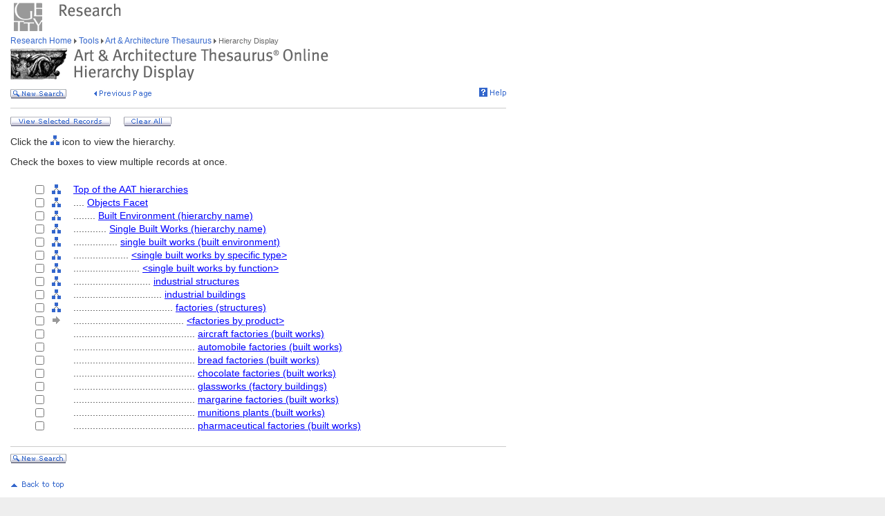

--- FILE ---
content_type: text/html;charset=utf-8
request_url: https://www.getty.edu/vow/AATHierarchy?find=&logic=&note=&page=1&subjectid=300389848
body_size: 20900
content:



<HTML>
<HEAD>
<TITLE>AAT Hierarchy Display (Getty Research)</TITLE>
<meta http-equiv="content-type" content="text/html; charset=utf-8">

<!-- Google Tag Manager -->
<script>(function(w,d,s,l,i){w[l]=w[l]||[];w[l].push({'gtm.start':
new Date().getTime(),event:'gtm.js'});var f=d.getElementsByTagName(s)[0],
j=d.createElement(s),dl=l!='dataLayer'?'&l='+l:'';j.async=true;j.src=
'https://www.googletagmanager.com/gtm.js?id='+i+dl;f.parentNode.insertBefore(j,f);
})(window,document,'script','dataLayer','GTM-NRDC63K');</script>
<!-- End Google Tag Manager -->

<SCRIPT LANGUAGE="JavaScript">
<!--

        rollImage = new Array();

        rollImage[0] = new Image(9,7);
        rollImage[0].src= "/global/images/resrch_blank.gif";

        rollImage[1] = new Image(9,7);
        rollImage[1].src = "/global/images/resrch_arrow.gif";

        rollImage[2] = new Image(9,7);
        rollImage[2].src = "/global/images/resrch_arrow_up.gif";

        rollImage[3] = new Image(9,50);
        rollImage[3].src = "/global/images/resrch_arrow_top.gif";

        rollImage[4] = new Image(9,50);
        rollImage[4].src = "/global/images/resrch_blank_top.gif";


function full_display(find,logic,note)
{
    form = document.full_display;

    ok = false;
    if (!(form.checked.checked == true))
    {
        for (i=0; i<form.checked.length; i++)
        {
            if (form.checked[i].checked)
            {
                ok = true;
                break;
            }
        }
    }
    else ok = true;

    if (!ok)
    {
        alert('You must check at least one of the terms!');
        return;
    }

    form = document.full_display;
    form.find.value = unescape(find);
    form.logic.value = unescape(logic);
    form.note.value = unescape(note);
    form.page.value = 1;
    form.submit();
}

function clear_all()
{
    document.full_display.reset();
}

function code_lookup(anchor,flag)
{
    win = window.open('//research/tools/vocabularies/aat/AATCodeLookup.html' +
                      '?flag=' + escape(flag) + '#' + anchor,'',
                      'innerwidth=600,width=600,innerheight=280,height=280,' +
                      'scrollbars=1,toolbar=0,' +
                      'location=0,directories=0,status=0,menubar=0,resizable=1');
    win.focus();
}

function help_popup(){
    win = window.open("//research/tools/vocabularies/aat/help.html","help_popup",
                      "innerwidth=740,width=740,innerheight=500,height=500," +
                      "scrollbars=1,toolbar=0,location=0,directories=0," +
                      "status=0,menubar=1,resizable=1");
    win.focus();
}

// -->


</SCRIPT>

<SCRIPT SRC="/global/jscript/global.js"></SCRIPT>
<style>a {text-decoration-line:underline; text-decoration-color:blue; color:blue} a:visited {color:purple}</style>
</HEAD>

<BODY BGCOLOR="#FFFFFF" MARGINHEIGHT="0" MARGINWIDTH="0" TOPMARGIN="0" LEFTMARGIN="0" LINK="#3366CC" ALINK="#663399" VLINK="#663399">

<!-- Google Tag Manager (noscript) -->
<noscript><iframe src=https://www.googletagmanager.com/ns.html?id=GTM-NRDC63K
height="0" width="0" style="display:none;visibility:hidden"></iframe></noscript>
<!-- End Google Tag Manager (noscript) -->

<div style="width:100%; background-color:white"><TABLE CELLSPACING="0" CELLPADDING="0" BORDER="0" WIDTH="758">
<tr><td><IMG SRC="/global/images/ghost.gif" ALT="" WIDTH="12" HEIGHT="1" BORDER="0"></td><td valign="top"><A HREF="/"><IMG SRC="/global/images/global_logo_new.gif" ALT="The Getty" WIDTH="50" HEIGHT="50" BORDER="0"></A><IMG SRC="/global/images/ghost.gif" ALT="" WIDTH="20" HEIGHT="50" BORDER="0"><IMG SRC="/global/images/global_header_research.gif" ALT="Research Institute" WIDTH="96" HEIGHT="20" BORDER="0" vspace="5" align="top"></td>
</TR>
<tr>
<TD><IMG SRC="/global/images/ghost.gif" ALT="" WIDTH="1" HEIGHT="1" BORDER="0"></td>
<td valign="top">

<!-- PRINT TABLE -->
<TABLE CELLSPACING="1" CELLPADDING="0" BORDER="0" WIDTH=100%>

<FORM action="AATFullDisplay" name="full_display" method=get>
<INPUT type=hidden name=find>
<INPUT type=hidden name=logic>
<INPUT type=hidden name=note>
<INPUT type=hidden name=page>
<INPUT type=hidden name=subjectid value=-1>

<TR>
    <TD><IMG SRC="/global/images/ghost.gif" ALT="" WIDTH="20" HEIGHT="1" BORDER="0"></TD>
    <TD><IMG SRC="/global/images/ghost.gif" ALT="" WIDTH="25" HEIGHT="1" BORDER="0"></TD>
    <TD><IMG SRC="/global/images/ghost.gif" ALT="" WIDTH="25" HEIGHT="1" BORDER="0"></TD>
    <TD><IMG SRC="/global/images/ghost.gif" ALT="" WIDTH="300" HEIGHT="1" BORDER="0"></TD>
    <TD><IMG SRC="/global/images/ghost.gif" ALT="" WIDTH="200" HEIGHT="1" BORDER="0"></TD>
    <td><IMG SRC="/global/images/ghost.gif" ALT="" WIDTH="20" HEIGHT="1" BORDER="0"></td>
</TR>

<!-- start breadcrumbs -->
<TR>
	<TD VALIGN="top" colspan="5"><A HREF="/research/" CLASS="nav">Research Home </A>
	<img src="/global/images/global_arrow.gif" width="4" height="7" border="0" alt=""><A HREF="/research/tools/" CLASS="nav"> Tools </A><img src="/global/images/global_arrow.gif" width="4" height="7" border="0" alt=""><A HREF="/research/tools/vocabularies/aat/" CLASS="nav"> Art &amp; Architecture Thesaurus </A><img src="/global/images/global_arrow.gif" width="4" height="7" border="0" alt=""><SPAN CLASS="nav_on"> Hierarchy Display <br></SPAN>
	</TD>
	<TD><IMG SRC="/global/images/ghost.gif" ALT="" WIDTH="1" HEIGHT="1" BORDER="0"></TD>
</TR>
<!-- end breadcrumbs -->
<tr>
	<td colspan="5"><IMG SRC="/global/images/ghost.gif" ALT="" WIDTH="1" HEIGHT="3" BORDER="0"></td>
	<TD><IMG SRC="/global/images/ghost.gif" ALT="" WIDTH="1" HEIGHT="1" BORDER="0"></TD>
</tr>
<TR>
	<TD VALIGN="top" colspan="5"><img src="/research/tools/vocabularies/images/header_aat_hierarchy.gif" alt="Art &amp; Architecture Thesaurus Hierarchy Display" width="460" height="47" border="0"></TD>
	<TD><IMG SRC="/global/images/ghost.gif" ALT="" WIDTH="1" HEIGHT="1" BORDER="0"></TD>
</TR>
<tr>
	<td colspan="5"><IMG SRC="/global/images/ghost.gif" ALT="" WIDTH="1" HEIGHT="10" BORDER="0"></td>
	<TD><IMG SRC="/global/images/ghost.gif" ALT="" WIDTH="1" HEIGHT="1" BORDER="0"></TD>
</tr>
<tr>
	<td valign="top" colspan="4"><A href="/research/tools/vocabularies/aat/?find=&logic=&note="><img src="/global/images/global_new_search.gif" alt="New Search" width="81" height="14" border="0"></A>
        <IMG SRC="/global/images/ghost.gif" WIDTH=30 HEIGHT=1>
        <A HREF="javascript:history.back()"><IMG SRC="/research/tools/vocabularies/images/previous_page.gif" WIDTH=90 HEIGHT=14 BORDER=0 ALT="Previous Page"></A></td>
	<td valign="top" align="right"><A HREF="javascript:help_popup()"><img src="/global/images/global_help.gif" alt="Help" width="39" height="13" border="0"></A></td>
</tr>
<tr>
	<td colspan="5"><IMG SRC="/global/images/ghost.gif" ALT="" WIDTH="1" HEIGHT="10" BORDER="0"></td>
	<TD><IMG SRC="/global/images/ghost.gif" ALT="" WIDTH="1" HEIGHT="1" BORDER="0"></TD>
</tr>
<tr>
	<td colspan="5" bgcolor="#cccccc"><IMG SRC="/global/images/ghost.gif" ALT="" WIDTH="1" HEIGHT="1" BORDER="0"></td>
	<TD><IMG SRC="/global/images/ghost.gif" ALT="" WIDTH="1" HEIGHT="1" BORDER="0"></TD>
</tr>
<tr>
	<td colspan="5"><IMG SRC="/global/images/ghost.gif" ALT="" WIDTH="1" HEIGHT="10" BORDER="0"></td>
	<TD><IMG SRC="/global/images/ghost.gif" ALT="" WIDTH="1" HEIGHT="1" BORDER="0"></TD>
</tr>
<tr>
	<td colspan="5" valign="top" NOWRAP>
        <A HREF='javascript:full_display("", "", "")'><img src="/global/images/global_view_selected_record.gif" alt="View Selected Records" width="145" height="14" border="0"></A><IMG SRC="/global/images/ghost.gif" ALT="" WIDTH="15" HEIGHT="1" BORDER="0">
        <A HREF="javascript:clear_all()"><img src="/global/images/global_clear_all.gif" alt="Clear All" width="69" height="14" border="0"></A><IMG SRC="/global/images/ghost.gif" ALT="" WIDTH="10" HEIGHT="1" BORDER="0"></td>
</tr>
<tr>
	<td colspan="5"><IMG SRC="/global/images/ghost.gif" ALT="" WIDTH="1" HEIGHT="10" BORDER="0"></td>
	<TD><IMG SRC="/global/images/ghost.gif" ALT="" WIDTH="1" HEIGHT="1" BORDER="0"></TD>
</tr>
<TR>
        <TD COLSPAN=5><P>Click the <IMG SRC='/global/images/global_hierarchy.gif' WIDTH=13 HEIGHT=14> icon to view the hierarchy.</P></TD>
</TR>
<TR>
        <TD COLSPAN=5><P>Check the boxes to view multiple records at once.</P></TD>
</TR>
<tr>
	<td colspan="5"><IMG SRC="/global/images/ghost.gif" ALT="" WIDTH="1" HEIGHT="10" BORDER="0"></td>
	<TD><IMG SRC="/global/images/ghost.gif" ALT="" WIDTH="1" HEIGHT="1" BORDER="0"></TD>
</tr>

<TR><TD></TD>
<TD ALIGN=RIGHT NOWRAP><INPUT type=checkbox value=300000000 name=checked><SPAN CLASS=page>&nbsp;&nbsp;</SPAN></TD>
<TD VALIGN=middle><A HREF="AATHierarchy?find=&logic=&note=&subjectid=300000000"><IMG SRC='/global/images/global_hierarchy.gif' BORDER=0 ALT='Hierarchy of Top of the AAT hierarchies' WIDTH=13 HEIGHT=14></A></TD>
<TD COLSPAN=2 VALIGN=middle NOWRAP><SPAN CLASS=page><A HREF="AATFullDisplay?find=&logic=&note=&subjectid=300000000">Top of the AAT hierarchies</A></SPAN></TD></TR>
<TR><TD></TD>
<TD ALIGN=RIGHT NOWRAP><INPUT type=checkbox value=300264092 name=checked><SPAN CLASS=page>&nbsp;&nbsp;</SPAN></TD>
<TD VALIGN=middle><A HREF="AATHierarchy?find=&logic=&note=&subjectid=300264092"><IMG SRC='/global/images/global_hierarchy.gif' BORDER=0 ALT="Hierarchy of Objects Facet" WIDTH=13 HEIGHT=14></A></TD>
<TD COLSPAN=2 VALIGN=middle NOWRAP><SPAN CLASS=page>....&nbsp;<A HREF="AATFullDisplay?find=&logic=&note=&subjectid=300264092">Objects Facet</A></SPAN></TD>
</TR>
<TR><TD></TD>
<TD ALIGN=RIGHT NOWRAP><INPUT type=checkbox value=300264550 name=checked><SPAN CLASS=page>&nbsp;&nbsp;</SPAN></TD>
<TD VALIGN=middle><A HREF="AATHierarchy?find=&logic=&note=&subjectid=300264550"><IMG SRC='/global/images/global_hierarchy.gif' BORDER=0 ALT="Hierarchy of Built Environment (hierarchy name)" WIDTH=13 HEIGHT=14></A></TD>
<TD COLSPAN=2 VALIGN=middle NOWRAP><SPAN CLASS=page>........&nbsp;<A HREF="AATFullDisplay?find=&logic=&note=&subjectid=300264550">Built Environment (hierarchy name)</A></SPAN></TD>
</TR>
<TR><TD></TD>
<TD ALIGN=RIGHT NOWRAP><INPUT type=checkbox value=300004789 name=checked><SPAN CLASS=page>&nbsp;&nbsp;</SPAN></TD>
<TD VALIGN=middle><A HREF="AATHierarchy?find=&logic=&note=&subjectid=300004789"><IMG SRC='/global/images/global_hierarchy.gif' BORDER=0 ALT="Hierarchy of Single Built Works (hierarchy name)" WIDTH=13 HEIGHT=14></A></TD>
<TD COLSPAN=2 VALIGN=middle NOWRAP><SPAN CLASS=page>............&nbsp;<A HREF="AATFullDisplay?find=&logic=&note=&subjectid=300004789">Single Built Works (hierarchy name)</A></SPAN></TD>
</TR>
<TR><TD></TD>
<TD ALIGN=RIGHT NOWRAP><INPUT type=checkbox value=300004790 name=checked><SPAN CLASS=page>&nbsp;&nbsp;</SPAN></TD>
<TD VALIGN=middle><A HREF="AATHierarchy?find=&logic=&note=&subjectid=300004790"><IMG SRC='/global/images/global_hierarchy.gif' BORDER=0 ALT="Hierarchy of single built works (built environment)" WIDTH=13 HEIGHT=14></A></TD>
<TD COLSPAN=2 VALIGN=middle NOWRAP><SPAN CLASS=page>................&nbsp;<A HREF="AATFullDisplay?find=&logic=&note=&subjectid=300004790">single built works (built environment)</A></SPAN></TD>
</TR>
<TR><TD></TD>
<TD ALIGN=RIGHT NOWRAP><INPUT type=checkbox value=300004795 name=checked><SPAN CLASS=page>&nbsp;&nbsp;</SPAN></TD>
<TD VALIGN=middle><A HREF="AATHierarchy?find=&logic=&note=&subjectid=300004795"><IMG SRC='/global/images/global_hierarchy.gif' BORDER=0 ALT="Hierarchy of &lt;single built works by specific type&gt;" WIDTH=13 HEIGHT=14></A></TD>
<TD COLSPAN=2 VALIGN=middle NOWRAP><SPAN CLASS=page>....................&nbsp;<A HREF="AATFullDisplay?find=&logic=&note=&subjectid=300004795">&lt;single built works by specific type&gt;</A></SPAN></TD>
</TR>
<TR><TD></TD>
<TD ALIGN=RIGHT NOWRAP><INPUT type=checkbox value=300004894 name=checked><SPAN CLASS=page>&nbsp;&nbsp;</SPAN></TD>
<TD VALIGN=middle><A HREF="AATHierarchy?find=&logic=&note=&subjectid=300004894"><IMG SRC='/global/images/global_hierarchy.gif' BORDER=0 ALT="Hierarchy of &lt;single built works by function&gt;" WIDTH=13 HEIGHT=14></A></TD>
<TD COLSPAN=2 VALIGN=middle NOWRAP><SPAN CLASS=page>........................&nbsp;<A HREF="AATFullDisplay?find=&logic=&note=&subjectid=300004894">&lt;single built works by function&gt;</A></SPAN></TD>
</TR>
<TR><TD></TD>
<TD ALIGN=RIGHT NOWRAP><INPUT type=checkbox value=300121918 name=checked><SPAN CLASS=page>&nbsp;&nbsp;</SPAN></TD>
<TD VALIGN=middle><A HREF="AATHierarchy?find=&logic=&note=&subjectid=300121918"><IMG SRC='/global/images/global_hierarchy.gif' BORDER=0 ALT="Hierarchy of industrial structures" WIDTH=13 HEIGHT=14></A></TD>
<TD COLSPAN=2 VALIGN=middle NOWRAP><SPAN CLASS=page>............................&nbsp;<A HREF="AATFullDisplay?find=&logic=&note=&subjectid=300121918">industrial structures</A></SPAN></TD>
</TR>
<TR><TD></TD>
<TD ALIGN=RIGHT NOWRAP><INPUT type=checkbox value=300006231 name=checked><SPAN CLASS=page>&nbsp;&nbsp;</SPAN></TD>
<TD VALIGN=middle><A HREF="AATHierarchy?find=&logic=&note=&subjectid=300006231"><IMG SRC='/global/images/global_hierarchy.gif' BORDER=0 ALT="Hierarchy of industrial buildings" WIDTH=13 HEIGHT=14></A></TD>
<TD COLSPAN=2 VALIGN=middle NOWRAP><SPAN CLASS=page>................................&nbsp;<A HREF="AATFullDisplay?find=&logic=&note=&subjectid=300006231">industrial buildings</A></SPAN></TD>
</TR>
<TR><TD></TD>
<TD ALIGN=RIGHT NOWRAP><INPUT type=checkbox value=300006232 name=checked><SPAN CLASS=page>&nbsp;&nbsp;</SPAN></TD>
<TD VALIGN=middle><A HREF="AATHierarchy?find=&logic=&note=&subjectid=300006232"><IMG SRC='/global/images/global_hierarchy.gif' BORDER=0 ALT="Hierarchy of factories (structures)" WIDTH=13 HEIGHT=14></A></TD>
<TD COLSPAN=2 VALIGN=middle NOWRAP><SPAN CLASS=page>....................................&nbsp;<A HREF="AATFullDisplay?find=&logic=&note=&subjectid=300006232">factories (structures)</A></SPAN></TD>
</TR>
<TR><TD></TD>
<TD ALIGN=RIGHT NOWRAP><INPUT type=checkbox value=300389848 name=checked><SPAN CLASS=page>&nbsp;&nbsp;</SPAN></TD>
<TD VALIGN=middle><IMG SRC='/global/images/global_gray_arrow.gif' WIDTH=14 HEIGHT=14></TD><TD COLSPAN=2 VALIGN=middle NOWRAP><SPAN CLASS=page>........................................&nbsp;<A HREF="AATFullDisplay?find=&logic=&note=&subjectid=300389848">&lt;factories by product&gt;</A></SPAN></TD></TR>
<TR><TD></TD>
<TD ALIGN=RIGHT NOWRAP><INPUT type=checkbox value=300443850 name=checked><SPAN CLASS=page>&nbsp;&nbsp;</SPAN></TD>
<TD VALIGN=middle></TD>
<TD COLSPAN=2 VALIGN=middle NOWRAP><SPAN CLASS=page>............................................&nbsp;<A HREF="AATFullDisplay?find=&logic=&note=&subjectid=300443850">aircraft factories (built works)</A></SPAN></TD></TR>
<TR><TD></TD>
<TD ALIGN=RIGHT NOWRAP><INPUT type=checkbox value=300265191 name=checked><SPAN CLASS=page>&nbsp;&nbsp;</SPAN></TD>
<TD VALIGN=middle></TD>
<TD COLSPAN=2 VALIGN=middle NOWRAP><SPAN CLASS=page>............................................&nbsp;<A HREF="AATFullDisplay?find=&logic=&note=&subjectid=300265191">automobile factories (built works)</A></SPAN></TD></TR>
<TR><TD></TD>
<TD ALIGN=RIGHT NOWRAP><INPUT type=checkbox value=300411365 name=checked><SPAN CLASS=page>&nbsp;&nbsp;</SPAN></TD>
<TD VALIGN=middle></TD>
<TD COLSPAN=2 VALIGN=middle NOWRAP><SPAN CLASS=page>............................................&nbsp;<A HREF="AATFullDisplay?find=&logic=&note=&subjectid=300411365">bread factories (built works)</A></SPAN></TD></TR>
<TR><TD></TD>
<TD ALIGN=RIGHT NOWRAP><INPUT type=checkbox value=300419988 name=checked><SPAN CLASS=page>&nbsp;&nbsp;</SPAN></TD>
<TD VALIGN=middle></TD>
<TD COLSPAN=2 VALIGN=middle NOWRAP><SPAN CLASS=page>............................................&nbsp;<A HREF="AATFullDisplay?find=&logic=&note=&subjectid=300419988">chocolate factories (built works)</A></SPAN></TD></TR>
<TR><TD></TD>
<TD ALIGN=RIGHT NOWRAP><INPUT type=checkbox value=300389849 name=checked><SPAN CLASS=page>&nbsp;&nbsp;</SPAN></TD>
<TD VALIGN=middle></TD>
<TD COLSPAN=2 VALIGN=middle NOWRAP><SPAN CLASS=page>............................................&nbsp;<A HREF="AATFullDisplay?find=&logic=&note=&subjectid=300389849">glassworks (factory buildings)</A></SPAN></TD></TR>
<TR><TD></TD>
<TD ALIGN=RIGHT NOWRAP><INPUT type=checkbox value=300253566 name=checked><SPAN CLASS=page>&nbsp;&nbsp;</SPAN></TD>
<TD VALIGN=middle></TD>
<TD COLSPAN=2 VALIGN=middle NOWRAP><SPAN CLASS=page>............................................&nbsp;<A HREF="AATFullDisplay?find=&logic=&note=&subjectid=300253566">margarine factories (built works)</A></SPAN></TD></TR>
<TR><TD></TD>
<TD ALIGN=RIGHT NOWRAP><INPUT type=checkbox value=300404128 name=checked><SPAN CLASS=page>&nbsp;&nbsp;</SPAN></TD>
<TD VALIGN=middle></TD>
<TD COLSPAN=2 VALIGN=middle NOWRAP><SPAN CLASS=page>............................................&nbsp;<A HREF="AATFullDisplay?find=&logic=&note=&subjectid=300404128">munitions plants (built works)</A></SPAN></TD></TR>
<TR><TD></TD>
<TD ALIGN=RIGHT NOWRAP><INPUT type=checkbox value=300263108 name=checked><SPAN CLASS=page>&nbsp;&nbsp;</SPAN></TD>
<TD VALIGN=middle></TD>
<TD COLSPAN=2 VALIGN=middle NOWRAP><SPAN CLASS=page>............................................&nbsp;<A HREF="AATFullDisplay?find=&logic=&note=&subjectid=300263108">pharmaceutical factories (built works)</A></SPAN></TD></TR>
</FORM>


</FORM>
<tr>
	<td colspan="5"><IMG SRC="/global/images/ghost.gif" ALT="" WIDTH="1" HEIGHT="20" BORDER="0"></td>
	<TD><IMG SRC="/global/images/ghost.gif" ALT="" WIDTH="1" HEIGHT="1" BORDER="0"></TD>
</tr>
<tr>
	<td colspan="5" bgcolor="#cccccc"><IMG SRC="/global/images/ghost.gif" ALT="" WIDTH="1" HEIGHT="1" BORDER="0"></td>
	<TD><IMG SRC="/global/images/ghost.gif" ALT="" WIDTH="1" HEIGHT="1" BORDER="0"></TD>
</tr>
<tr>
	<td colspan="5"><IMG SRC="/global/images/ghost.gif" ALT="" WIDTH="1" HEIGHT="10" BORDER="0"></td>
	<TD><IMG SRC="/global/images/ghost.gif" ALT="" WIDTH="1" HEIGHT="1" BORDER="0"></TD>
</tr>
<tr>
	<td valign="top" colspan="4"><A href="/research/tools/vocabularies/aat/?find=&logic=&note="><img src="/global/images/global_new_search.gif" alt="New Search" width="81" height="14" border="0"></A></td>
</tr>
</TABLE>
<!-- END PRINT -->
<TABLE>
<TR>
			   <TD VALIGN="top" colspan="3"><IMG SRC="/global/images/ghost.gif" WIDTH="1" HEIGHT="24" BORDER="0" ALT=""><BR>
				<SCRIPT LANGUAGE"JavaScript">
document.write('<A href="' + document.location.href + '#top">');
                                </SCRIPT>
                                <IMG SRC="/global/images/global_back_to_top.gif" ALT="Back to Top" WIDTH="76" HEIGHT="11" BORDER="0"></A></TD>
				<TD><IMG SRC="/global/images/ghost.gif" WIDTH="1" HEIGHT="35" BORDER="0" ALT=""></TD>
				<td><IMG SRC="/global/images/ghost.gif" ALT="" WIDTH="1" HEIGHT="1" BORDER="0"></td>
				<TD><IMG SRC="/global/images/ghost.gif" ALT="" WIDTH="1" HEIGHT="1" BORDER="0"></TD>
			</TR>
			<TR>
			   <TD colspan="5"><IMG SRC="/global/images/ghost.gif" WIDTH="1" HEIGHT="50" BORDER="0" ALT=""><br>
<!-- start print page area -->
							<A HREF="/pf/PF"><IMG SRC="/global/images/global_print.gif" ALT="Printer Friendly Version" WIDTH="145" HEIGHT="11" BORDER="0"></A><br>
							<IMG SRC="/global/images/ghost.gif" WIDTH="1" HEIGHT="20" BORDER="0" ALT=""><BR>

				</TD>
				<TD><IMG SRC="/global/images/ghost.gif" ALT="" WIDTH="1" HEIGHT="1" BORDER="0"></TD>
			</TR>
			<TR>
				<TD VALIGN="top" colspan="5">
<!-- start getty identifier -->
							<TABLE CELLPADDING="0" ALIGN="left" CELLSPACING="0" BORDER="0" WIDTH="294">
							<TR>
								<TD ROWSPAN="2" VALIGN="top" WIDTH="38"><IMG SRC="/global/images/home_footer_logo.gif" WIDTH="32" HEIGHT="33" BORDER="0" ALT="The J. Paul Getty Trust" HSPACE="0"></TD>
								<TD VALIGN="bottom" WIDTH="256"><IMG SRC="/global/images/ghost.gif" WIDTH="256" HEIGHT="14" BORDER="0" ALT=""><BR><SPAN CLASS="nav_on">The J. Paul Getty Trust</SPAN><BR>
								<IMG SRC="/global/images/ghost.gif" WIDTH="20" HEIGHT="2" BORDER="0" ALT=""></TD>
							</TR>
							<TR>
								<TD VALIGN="top"><IMG SRC="/global/images/ghost.gif" WIDTH="20" HEIGHT="12" BORDER="0" ALT=""><BR>
								<DIV CLASS="nav"><A HREF="/legal/copyright.html">&#169; 2004 J. Paul Getty Trust<BR>
										Terms of Use</A>&nbsp;/&nbsp;<A HREF="/legal/privacy.html">Privacy Policy</A>&nbsp;/&nbsp;<A HREF="/about/contact_us.html">Contact Us</A></DIV><P>&nbsp;</P>
										</TD>
							</TR>
							</TABLE>
<!-- end getty identifier -->
				</TD>
				<TD><IMG SRC="/global/images/ghost.gif" ALT="" WIDTH="1" HEIGHT="1" BORDER="0"></TD>
			</TR>

</TABLE>

</td></tr></table></div>
<!-- MPS Google Analytics, start -->
<script type="text/javascript">
	var gaJsHost = (("https:" == document.location.protocol) ? "https://ssl." : "http://www.");
	document.write(unescape("%3Cscript src='" + gaJsHost + "google-analytics.com/ga.js' type='text/javascript'%3E%3C/script%3E"));
</script>

<script type="text/javascript">
	try {
		var pageTracker = _gat._getTracker("UA-8087223-1");
		pageTracker._trackPageview();
	} catch(err) {}
</script>
<!-- MPS Google Analytics, end -->
</BODY>
</HTML>
